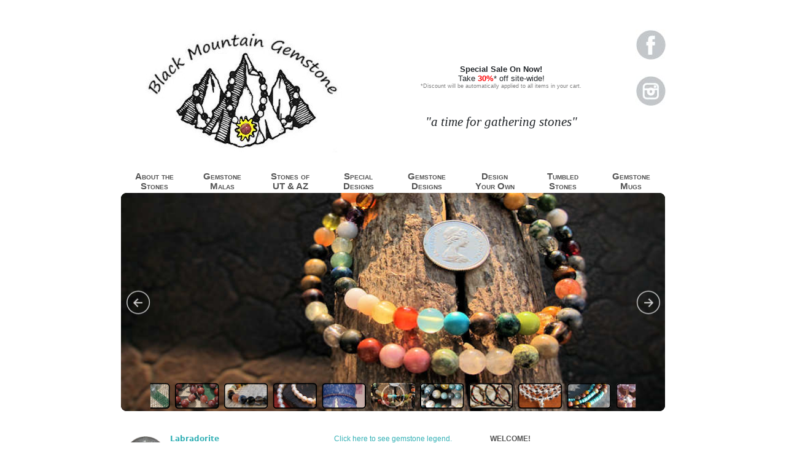

--- FILE ---
content_type: text/html; charset=UTF-8
request_url: https://blackmountainbead.com/
body_size: 8579
content:
﻿<!DOCTYPE html PUBLIC "-//W3C//DTD XHTML 1.0 Transitional//EN" "http://www.w3.org/TR/xhtml1/DTD/xhtml1-transitional.dtd">

<html>

<head>
<title>Black Mountain Gemstone Jewelry: Handcrafted Gemstone Jewelry</title>
<meta charset="utf-8">
<meta name="viewport" content="width=device-width, initial-scale=1.0">
<meta http-equiv="Content-Language" content="en-us"/>
<meta http-equiv="Content-Type" content="text/html; charset=utf-8">
<meta name="keywords" content="gemstone jewelry, holistic, semi-precious gemstones, handcrafted, healing, holistic gemstones, beads, gemstone necklace, agate, turquoise, amazonite, aventurine, lace, botswana, carnelian, chinese, citrine, crazy, jasper, dalmatian, fancy, fossil, fluorite, quartz, jade, labradorite, leopard, skin, obsidian, mahogony, malachite, moss, moon, onyx, picasso, picture, pietersite, pyrite, poppy, crystal, red, rhodonite, rhyolite, rose, silver,  leaf, smoky quartz, sodalite, tiger's eye, tiger iron, tree, unakite, yellow, zebra">
<meta name="description" content="Handcrafted gemstone jewelry including necklaces, bracelets, anklets, and earrings with the natural healing properites of the Earth.">
<link rel="shortcut icon" href="http://www.blackmountainbead.com/favicon-32x32.png">
<link rel="apple-touch-icon" sizes="180x180" href="/apple-touch-icon.png">
<link rel="icon" type="image/png" sizes="32x32" href="/favicon-32x32.png">
<link rel="icon" type="image/png" sizes="16x16" href="/favicon-16x16.png">
<link rel="manifest" href="/site.webmanifest">
<link rel="stylesheet" type="text/css" href="/css/styles.css">
<link rel="stylesheet" type="text/css" href="/css/featherlight.css">
<link rel="stylesheet" href="css/bootstrap.min.css">
<script language="javascript" type="text/javascript" src="/js/common.js"></script>
<script type="text/javascript" src="js/jquery-3.7.0.min.js"></script>
<script type="text/javascript" src="js/jssor.slider.mini.js"></script>
<script src="js/bootstrap.min.js"></script>
<script>
jQuery(document).ready(function ($) {
  var _SlideshowTransitions = [
    //Fade in Corners
    { $Duration: 1000, x: 0.3, y: 0.3, $Cols: 2, $Rows: 2, $During: { $Left: [0.3, 0.7], $Top: [0.3, 0.7] }, $ChessMode: { $Column: 3, $Row: 12 }, $Easing: { $Left: $JssorEasing$.$EaseInCubic, $Top: $JssorEasing$.$EaseInCubic, $Opacity: $JssorEasing$.$EaseLinear }, $Opacity: 2, $Outside: true }
  ];

  var options = {
    $AutoPlay: true,                       //[Optional] Whether to auto play, to enable slideshow, this option must be set to true, default value is false
    $AutoPlayInterval: 3000,               //[Optional] Interval (in milliseconds) to go for next slide since the previous stopped if the slider is auto playing, default value is 3000
    $PauseOnHover: 1,                      //[Optional] Whether to pause when mouse over if a slider is auto playing, 0 no pause, 1 pause for desktop, 2 pause for touch device, 3 pause for desktop and touch device, 4 freeze for desktop, 8 freeze for touch device, 12 freeze for desktop and touch device, default value is 1
    $DragOrientation: 3,                   //[Optional] Orientation to drag slide, 0 no drag, 1 horizental, 2 vertical, 3 either, default value is 1 (Note that the $DragOrientation should be the same as $PlayOrientation when $DisplayPieces is greater than 1, or parking position is not 0)
    $ArrowKeyNavigation: true,   			     //[Optional] Allows keyboard (arrow key) navigation or not, default value is false
    $SlideDuration: 1000,                  //Specifies default duration (swipe) for slide in milliseconds
    $SlideshowOptions: {                   //[Optional] Options to specify and enable slideshow or not
      $Class: $JssorSlideshowRunner$,      //[Required] Class to create instance of slideshow
      $Transitions: _SlideshowTransitions, //[Required] An array of slideshow transitions to play slideshow
      $TransitionsOrder: 1,                //[Optional] The way to choose transition to play slide, 1 Sequence, 0 Random
      $ShowLink: true                      //[Optional] Whether to bring slide link on top of the slider when slideshow is running, default value is false
    },

    $ArrowNavigatorOptions: {              //[Optional] Options to specify and enable arrow navigator or not
      $Class: $JssorArrowNavigator$,       //[Requried] Class to create arrow navigator instance
      $ChanceToShow: 2                     //[Required] 0 Never, 1 Mouse Over, 2 Always
    },

    $ThumbnailNavigatorOptions: {          //[Optional] Options to specify and enable thumbnail navigator or not
      $Class: $JssorThumbnailNavigator$,   //[Required] Class to create thumbnail navigator instance
      $ChanceToShow: 2,                    //[Required] 0 Never, 1 Mouse Over, 2 Always
      $ActionMode: 1,                      //[Optional] 0 None, 1 act by click, 2 act by mouse hover, 3 both, default value is 1
      $SpacingX: 8,                        //[Optional] Horizontal space between each thumbnail in pixels, default value is 0
      $DisplayPieces: 10,                  //[Optional] Number of pieces to display, default value is 1
      $ParkingPosition: 360                //[Optional] The offset position to park thumbnail
    }
  };

  var jssor_slider1 = new $JssorSlider$("slider1_container", options);
  //responsive code begin
  //you can remove responsive code if you don't want the slider scales while window resizes
  function ScaleSlider() {
    var parentWidth = jssor_slider1.$Elmt.parentNode.clientWidth;
    if (parentWidth)
      jssor_slider1.$ScaleWidth(Math.max(Math.min(parentWidth, 888), 300));
    else
      window.setTimeout(ScaleSlider, 30);
  }
  ScaleSlider();
  $(window).bind("load", ScaleSlider);
  $(window).bind("resize", ScaleSlider);
  $(window).bind("orientationchange", ScaleSlider);
  //responsive code end
});
</script>
<!-- MODAL JS -->
</head>

<body style="padding:0; margin:0">
<!-- MODAL HTML -->
<div id="wrapper" style="position:relative; width:888px; margin:0px auto; border-left:1px solid white; border-right:1px solid white">

<div id="content" style="position:relative; top:0px; left:0px">

<div id="header" class="header" style="position:relative">
	﻿<table style="width:888px; padding:0px; margin:0px; border-collapse:collapse" border="0" cellpadding="0" cellspacing="0">
<tr>
	<td style="width:400px">
		<div style="width:400px; height:200px; float:left" id="headerlogo" class="headerlogo">
			<a href="http://www.blackmountainbead.com"><img src="images/logo400x200.jpg" height="200" width="400" alt="Black Mountain Gemstone Jewelry" border="0" /></a>
		</div>
  </td>
	<td style="width:100%">
    <div id="header" class="header" style="height:21px; width:100%; text-align:right"><iframe src="http://www.facebook.com/plugins/like.php?href=https%3A%2F%2Fwww.facebook.com%2FBlackMountainGemstone&amp;width&amp;layout=button_count&amp;action=like&amp;show_faces=false&amp;share=true&amp;height=21&amp;appId=249865135051986" scrolling="no" frameborder="0" style="border:none; overflow:hidden; height:21px; width:100%" allowTransparency="true"></iframe></div>
 		<div style="width:100%; height:79px; text-align:center; vertical-align:middle"><br/><br/><span style="font-size:10pt"><strong>Special Sale On Now!</strong><br/>Take <span style="font-weight:bold; color:red">30%</span>* off site-wide!</span><br/><span style="color:gray; font-size:7pt">*Discount will be automatically applied to all items in your cart.</span></span></div>
  	<div style="width:100%; height:100px; display:flex; justify-content:center; align-items:center; float:left; font-style:italic; font-family:cursive; font-size:16pt; text-align:center; vertical-align:middle">"a time for gathering stones"</div>
  </td>
	<td style="width:50px; height:200px; text-align:center; vertical-align:top">
		<div style="float:left; width:50px; display:table-cell; justify-content:center; align-items:center; text-align:center; vertical-align:middle; margin-bottom:25px"><a href="http://www.facebook.com/BlackMountainGemstone/" target="_blank" style="vertical-align:middle"><img src="images/social_facebook.jpg" height="50" width="50" border="0" alt="Follow us on Facebook"></a></div>
		<div style="float:left; width:50px; display:table-cell; justify-content:center; align-items:center; text-align:center; vertical-align:middle"><a href="http://www.instagram.com/BlackMountainGemstone/" target="_blank" style="vertical-align:middle"><img src="images/social_instagram.jpg" height="50" width="50" border="0" alt="Follow us on Instagram"></a></div>
	</td>
</tr>
</table>
</div>

<div id="topbanner" class="topbanner" style="margin-top:-8px">
  ﻿<script language="javascript" type="text/javascript">
function openSub(tbl,lnk) {
  document.getElementById(tbl).style.visibility = "visible";
  document.getElementById(tbl).style.zIndex = 1000;
}

function closeSub(tbl,lnk) {
  document.getElementById(tbl).style.visibility = "hidden";
  document.getElementById(tbl).style.zIndex = 1000;
}
</script>

<table border="0" cellspacing="0" width="100%" cellpadding="0">
<tr class="topmenu">
  <td width="100%">
  <table border="0" cellpadding="0" cellspacing="0" width="100%" style="height:50px">
  <tr><!--- constrained by 888px page container --->
    <td width="111" class="menu"><a href="/thestones.php" accesskey="a">About the<br/>Stones</a></td>
    <td width="111" class="menu" id="gemstoneMalasLink" onmouseover="openSub('gemstoneMalasTable','gemstoneMalasLink')" onmouseout="closeSub('gemstoneMalasTable','gemstoneMalasLink')"><a href="/malas.php" accesskey="a">Gemstone<br/>Malas</a></td>
    <td width="111" class="menu" id="stonesOfUtAzLink" onmouseover="openSub('stonesOfUtAzTable','stonesOfUtAzLink')" onmouseout="closeSub('stonesOfUtAzTable','stonesOfUtAzLink')"><a href="/stonesofutaz.php" accesskey="u">Stones of<br/>UT &amp; AZ</a></td>
    <td width="111" class="menu" id="specialDesignsLink" onmouseover="openSub('specialDesignsTable','specialDesignsLink')" onmouseout="closeSub('specialDesignsTable','specialDesignsLink')"><a href="/specialdesigns.php" accesskey="s">Special<br/>Designs</a></td>
    <td width="111" class="menu" id="gemstoneDesignsLink" onmouseover="openSub('gemstoneDesignsTable','gemstoneDesignsLink')" onmouseout="closeSub('gemstoneDesignsTable','gemstoneDesignsLink')"><a href="/gemstonedesigns.php">Gemstone<br/>Designs</a></td>
    <td width="111" class="menu" id="designCenterLink" onmouseover="openSub('designCenterTable','designCenterLink')" onmouseout="closeSub('designCenterTable','designCenterLink')"><a href="/mydesigns.php" accesskey="d">Design<br/>Your Own</a></td>
    <td width="111" class="menu"><a href="/tumbledstones.php" accesskey="t">Tumbled<br/>Stones</a></td>
    <td width="111" class="menu"><a href="/gemstonemugs.php" accesskey="m">Gemstone<br/>Mugs</a></td>
  </tr>
  </table>
  </td>
</tr>
</table>

<div id="gemstoneMalasTable" style="visibility:hidden; overflow:hidden; position:absolute; top:284px; left:44px; width:242px; border-top:0px; border-right:1px solid #c0c0c0; border-left:1px solid #c0c0c0; border-bottom:1px solid #c0c0c0; border-radius:9px; border-top-right-radius:0px; border-top-left-radius:0px; opacity:0.95; filter:alpha(opacity=95); -moz-opacity:0.95" onmouseover="openSub('gemstoneMalasTable','gemstoneMalasLink')" onmouseout="closeSub('gemstoneMalasTable','gemstoneMalasLink')">
<table width="100%" cellpadding="0" cellspacing="0" border="0" style="border:0px; padding:0px; background-color:##ffffff">
<tr><td class="menu" style="height:6px; text-align:center; vertical-align:middle"><a style="opacity:1; filter:alpha(opacity=100); -moz-opacity:1"></a></td></tr>
<tr><td class="menu" style="height:25px; text-align:center; vertical-align:middle"><a href="malanecklace.php" style="opacity:1; filter:alpha(opacity=100); -moz-opacity:1">108-Stone Necklace Mala</a></td></tr>
<tr><td class="menu" style="height:25px; text-align:center; vertical-align:middle"><a href="malabracelet.php" style="opacity:1; filter:alpha(opacity=100); -moz-opacity:1">27-Stone Bracelet Mala</a></td></tr>
<tr><td class="menu" style="height:25px; text-align:center; vertical-align:middle"><a href="malawrap.php" style="opacity:1; filter:alpha(opacity=100); -moz-opacity:1">108-Stone Mala Wrap</a></td></tr>
</table>
</div>

<div id="stonesOfUtAzTable" style="visibility:hidden; overflow:hidden; position:absolute; top:284px; left:155px; width:242px; border-top:0px; border-right:1px solid #c0c0c0; border-left:1px solid #c0c0c0; border-bottom:1px solid #c0c0c0; border-radius:9px; border-top-right-radius:0px; border-top-left-radius:0px; opacity:0.95; filter:alpha(opacity=95); -moz-opacity:0.95" onmouseover="openSub('stonesOfUtAzTable','stonesOfUtAzLink')" onmouseout="closeSub('stonesOfUtAzTable','stonesOfUtAzLink')">
<table width="100%" cellpadding="0" cellspacing="0" border="0" style="border:0px; padding:0px; background-color:##ffffff">
<tr><td class="menu" style="height:6px; text-align:center; vertical-align:middle"><a style="opacity:1; filter:alpha(opacity=100); -moz-opacity:1"></a></td></tr>
<tr><td class="menu" style="height:25px; text-align:center; vertical-align:middle"><a href="stonesofutdinosaurbone.php" style="opacity:1; filter:alpha(opacity=100); -moz-opacity:1">Dinosaur Bone</a></td></tr>
<tr><td class="menu" style="height:25px; text-align:center; vertical-align:middle"><a href="stonesofutmahoganyobsidian.php" style="opacity:1; filter:alpha(opacity=100); -moz-opacity:1">Mahogany Obsidian</a></td></tr>
<tr><td class="menu" style="height:25px; text-align:center; vertical-align:middle"><a href="stonesofutpetrifiedwood.php" style="opacity:1; filter:alpha(opacity=100); -moz-opacity:1">Petrified Wood</a></td></tr>
<tr><td class="menu" style="height:25px; text-align:center; vertical-align:middle"><a href="stonesofutpicassojasper.php" style="opacity:1; filter:alpha(opacity=100); -moz-opacity:1">Picasso Jasper</a></td></tr>
<tr><td class="menu" style="height:25px; text-align:center; vertical-align:middle"><a href="stonesofutsnowflakeobsidian.php" style="opacity:1; filter:alpha(opacity=100); -moz-opacity:1">Snowflake Obsidian</a></td></tr>
<tr><td class="menu" style="height:25px; text-align:center; vertical-align:middle"><a href="stonesofuttiffany.php" style="opacity:1; filter:alpha(opacity=100); -moz-opacity:1">Tiffany Stone</a></td></tr>
<tr><td class="menu" style="height:25px; text-align:center; vertical-align:middle"><a href="stonesofutvariscite.php" style="opacity:1; filter:alpha(opacity=100); -moz-opacity:1">Variscite</a></td></tr>
</table>
</div>

<div id="specialDesignsTable" style="visibility:hidden; overflow:hidden; position:absolute; top:284px; left:267px; width:242px; border-top:0px; border-right:1px solid #c0c0c0; border-left:1px solid #c0c0c0; border-bottom:1px solid #c0c0c0; border-radius:9px; border-top-right-radius:0px; border-top-left-radius:0px; opacity:0.95; filter:alpha(opacity=95); -moz-opacity:0.95" onmouseover="openSub('specialDesignsTable','specialDesignsLink')" onmouseout="closeSub('specialDesignsTable','specialDesignsLink')">
<table width="100%" cellpadding="0" cellspacing="0" border="0" style="border:0px; padding:0px; background-color:##ffffff">
<tr><td class="menu" style="height:6px; text-align:center; vertical-align:middle"><a style="opacity:1; filter:alpha(opacity=100); -moz-opacity:1"></a></td></tr>
<tr><td class="menu" style="height:25px; text-align:center; vertical-align:middle"><a href="gemworld.php" style="opacity:1; filter:alpha(opacity=100); -moz-opacity:1">Gemstones of the World</a></td></tr>
<tr><td class="menu" style="height:25px; text-align:center; vertical-align:middle"><a href="earthmoonsun.php" style="opacity:1; filter:alpha(opacity=100); -moz-opacity:1">Earth/Moon/Sun Precious Metals</a></td></tr>
<tr><td class="menu" style="height:25px; text-align:center; vertical-align:middle"><a href="krishna.php" style="opacity:1; filter:alpha(opacity=100); -moz-opacity:1">Krishna: The Eighth Incarnation</a></td></tr>
<tr><td class="menu" style="height:25px; text-align:center; vertical-align:middle"><a href="fivesuns.php" style="opacity:1; filter:alpha(opacity=100); -moz-opacity:1">Five Suns of the Aztec</a></td></tr>
<tr><td class="menu" style="height:25px; text-align:center; vertical-align:middle"><a href="serengeti.php" style="opacity:1; filter:alpha(opacity=100); -moz-opacity:1">Spirit of the Serengeti</a></td></tr>
<tr><td class="menu" style="height:25px; text-align:center; vertical-align:middle"><a href="amazon.php" style="opacity:1; filter:alpha(opacity=100); -moz-opacity:1">Crystals of the Amazon</a></td></tr>
<tr><td class="menu" style="height:25px; text-align:center; vertical-align:middle"><a href="sevenchakras.php" style="opacity:1; filter:alpha(opacity=100); -moz-opacity:1">Gemstones of the Seven Chakras</a></td></tr>
<tr><td class="menu" style="height:25px; text-align:center; vertical-align:middle"><a href="twelvetribes.php" style="opacity:1; filter:alpha(opacity=100); -moz-opacity:1">Gemstones of the Twelve Tribes</a></td></tr>
<tr><td class="menu" style="height:25px; text-align:center; vertical-align:middle"><a href="freshwaterpearls.php" style="opacity:1; filter:alpha(opacity=100); -moz-opacity:1">Freshwater Pearls</a></td></tr>
<tr><td class="menu" style="height:25px; text-align:center; vertical-align:middle"><a href="cubiczirconiabalance.php" style="opacity:1; filter:alpha(opacity=100); -moz-opacity:1">Cubic Zirconia</a></td></tr>
</table>
</div>

<div id="gemstoneDesignsTable" style="visibility:hidden; overflow:hidden; position:absolute; top:284px; left:380px; width:242px; border-top:0px; border-right:1px solid #c0c0c0; border-left:1px solid #c0c0c0; border-bottom:1px solid #c0c0c0; border-radius:9px; border-top-right-radius:0px; border-top-left-radius:0px; opacity:0.95; filter:alpha(opacity=95); -moz-opacity:0.95" onmouseover="openSub('gemstoneDesignsTable','gemstoneDesignsLink')" onmouseout="closeSub('gemstoneDesignsTable','gemstoneDesignsLink')">
<table width="100%" cellpadding="0" cellspacing="0" border="0" style="border:0px; padding:0px; background-color:##ffffff">
<tr><td class="menu" style="height:6px; text-align:center; vertical-align:middle"><a style="opacity:1; filter:alpha(opacity=100); -moz-opacity:1"></a></td></tr>
<tr><td class="menu" style="height:25px; text-align:center; vertical-align:middle"><a href="waterdropearrings.php" style="opacity:1; filter:alpha(opacity=100); -moz-opacity:1">Waterdrop Earrings</a></td></tr>
<tr><td class="menu" style="height:25px; text-align:center; vertical-align:middle"><a href="1stonecylinder.php" style="opacity:1; filter:alpha(opacity=100); -moz-opacity:1">Cylinder Bracelets & Necklaces</a></td></tr>
<tr><td class="menu" style="height:25px; text-align:center; vertical-align:middle"><a href="1stonefaceted.php" style="opacity:1; filter:alpha(opacity=100); -moz-opacity:1">Faceted Bracelets</a></td></tr>
<tr><td class="menu" style="height:25px; text-align:center; vertical-align:middle"><a href="stonesoftibet.php" style="opacity:1; filter:alpha(opacity=100); -moz-opacity:1">Stones of Tibet</a></td></tr>
<tr><td class="menu" style="height:25px; text-align:center; vertical-align:middle"><a href="stonesoftheocean.php" style="opacity:1; filter:alpha(opacity=100); -moz-opacity:1">Stones of The Ocean</a></td></tr>
<tr><td class="menu" style="height:25px; text-align:center; vertical-align:middle"><a href="colorray.php" style="opacity:1; filter:alpha(opacity=100); -moz-opacity:1">Color Ray</a></td></tr>
<tr><td class="menu" style="height:25px; text-align:center; vertical-align:middle"><a href="stoneofthesky.php" style="opacity:1; filter:alpha(opacity=100); -moz-opacity:1">Stone of the Sky</a></td></tr>
<tr><td class="menu" style="height:25px; text-align:center; vertical-align:middle"><a href="shadesofautumn.php" style="opacity:1; filter:alpha(opacity=100); -moz-opacity:1">Shades of Autumn</a></td></tr>
<tr><td class="menu" style="height:25px; text-align:center; vertical-align:middle"><a href="rutilatedquartz.php" style="opacity:1; filter:alpha(opacity=100); -moz-opacity:1">Rutilated Quartz</a></td></tr>
<tr><td class="menu" style="height:25px; text-align:center; vertical-align:middle"><a href="tourmaline.php" style="opacity:1; filter:alpha(opacity=100); -moz-opacity:1">Tourmaline</a></td></tr>
</table>
</div>

<div id="designCenterTable" style="visibility:hidden; overflow:hidden; position:absolute; top:284px; left:493px; width:242px; border-top:0px; border-right:1px solid #c0c0c0; border-left:1px solid #c0c0c0; border-bottom:1px solid #c0c0c0; border-radius:9px; border-top-right-radius:0px; border-top-left-radius:0px; opacity:0.95; filter:alpha(opacity=95); -moz-opacity:0.95" onmouseover="openSub('designCenterTable','designCenterLink')" onmouseout="closeSub('designCenterTable','designCenterLink')">
<table width="100%" cellpadding="0" cellspacing="0" border="0" style="border:0px; padding:0px; background-color:##ffffff">
<tr><td class="menu" style="height:6px; text-align:center; vertical-align:middle"><a style="opacity:1; filter:alpha(opacity=100); -moz-opacity:1"></a></td></tr>
<tr><td class="menu" style="height:25px; text-align:center; vertical-align:middle"><a href="malawrap.php" style="opacity:1; filter:alpha(opacity=100); -moz-opacity:1">Mala Wrap Design Center</a></td></tr>
<tr><td class="menu" style="height:25px; text-align:center; vertical-align:middle"><a href="malabracelet.php" style="opacity:1; filter:alpha(opacity=100); -moz-opacity:1">Mala Bracelet Design Center</a></td></tr>
<tr><td class="menu" style="height:25px; text-align:center; vertical-align:middle"><a href="3stonebalance.php" style="opacity:1; filter:alpha(opacity=100); -moz-opacity:1">3-Stone Balance Design Center</a></td></tr>
<tr><td class="menu" style="height:25px; text-align:center; vertical-align:middle"><a href="1stonedesign.php" style="opacity:1; filter:alpha(opacity=100); -moz-opacity:1">Single Stone Design Center</a></td></tr>
<tr><td class="menu" style="height:25px; text-align:center; vertical-align:middle"><a href="2stonedesign.php" style="opacity:1; filter:alpha(opacity=100); -moz-opacity:1">Two-Stone Design Center</a></td></tr>
<tr><td class="menu" style="height:25px; text-align:center; vertical-align:middle"><a href="3stonedesign.php" style="opacity:1; filter:alpha(opacity=100); -moz-opacity:1">Three-Stone Design Center</a></td></tr>
<tr><td class="menu" style="height:25px; text-align:center; vertical-align:middle"><a href="turkishdesign.php" style="opacity:1; filter:alpha(opacity=100); -moz-opacity:1">Turkish Silver Design Center</a></td></tr>
<tr><td class="menu" style="height:25px; text-align:center; vertical-align:middle"><a href="3stonechakrabalance.php" style="opacity:1; filter:alpha(opacity=100); -moz-opacity:1">Chakra Balance Design Center</a></td></tr>
<tr><td class="menu" style="height:25px; text-align:center; vertical-align:middle"><a href="shelldesign.php" style="opacity:1; filter:alpha(opacity=100); -moz-opacity:1">Shell &amp; Stone Design Center</a></td></tr>
<tr><td class="menu" style="height:25px; text-align:center; vertical-align:middle"><a href="threebythree.php" style="opacity:1; filter:alpha(opacity=100); -moz-opacity:1">Three by Three Design Center</a></td></tr>
</table>
</div>
</div>

<div class="pagecontent" style="border-top:0px solid #c0c0c0; padding-top:0px">
<!-- ########################################################################################################################## -->

<!-- Jssor Slider Begin -->
<!-- To move inline styles to css file/block, please specify a class name for each element. --> 
<div id="slider1_container" style="position:relative; top:0px; left:0px; margin:0px; padding:0px; width:888px; height:356px; background:#191919; overflow:hidden; border-radius:9px">

<!-- Loading Screen -->
<div u="loading" style="position:absolute; top:0px; left:0px;">
  <div style="filter:alpha(opacity=70); opacity:0.7; position:absolute; display:block; background-color:#000000; top:0px; left:0px; width:100%; height:100%;"> </div>
  <div style="position:absolute; display:block; background:url(images/loading.gif) no-repeat center center; top:0px; left:0px; width:100%; height:100%;"> </div>
</div>

<!-- Slides Container -->
<div u="slides" style="cursor:move; position:absolute; left:0px; top:0px; width:888px; height:356px; overflow:hidden">
  <div>
    <img u="image" src="images/slider01.jpg" />
    <img u="thumb" src="images/sliderthumb01.jpg" />
  </div>
  <div>
    <img u="image" src="images/slider02.jpg" />
    <img u="thumb" src="images/sliderthumb02.jpg" />
  </div>
  <div>
    <img u="image" src="images/slider03.jpg" />
    <img u="thumb" src="images/sliderthumb03.jpg" />
  </div>
  <div>
    <img u="image" src="images/slider04.jpg" />
    <img u="thumb" src="images/sliderthumb04.jpg" />
  </div>
  <div>
    <img u="image" src="images/slider05.jpg" />
    <img u="thumb" src="images/sliderthumb05.jpg" />
  </div>
  <div>
    <img u="image" src="images/slider06.jpg" />
    <img u="thumb" src="images/sliderthumb06.jpg" />
  </div>
  <div>
    <img u="image" src="images/slider07.jpg" />
    <img u="thumb" src="images/sliderthumb07.jpg" />
  </div>
  <div>
    <img u="image" src="images/slider08.jpg" />
    <img u="thumb" src="images/sliderthumb08.jpg" />
  </div>
  <div>
    <img u="image" src="images/slider09.jpg" />
    <img u="thumb" src="images/sliderthumb09.jpg" />
  </div>
  <div>
    <img u="image" src="images/slider10.jpg" />
    <img u="thumb" src="images/sliderthumb10.jpg" />
  </div>
  <div>
    <img u="image" src="images/slider11.jpg" />
    <img u="thumb" src="images/sliderthumb11.jpg" />
  </div>
  <div>
    <img u="image" src="images/slider12.jpg" />
    <img u="thumb" src="images/sliderthumb12.jpg" />
  </div>
  <div>
    <img u="image" src="images/slider13.jpg" />
    <img u="thumb" src="images/sliderthumb13.jpg" />
  </div>
</div>
        
<!--#region Arrow Navigator Skin Begin -->
<style>
  .jssora05l, .jssora05r { display:block; position:absolute;
  	 /* size of arrow element */
     width: 40px; height: 40px; cursor: pointer; background: url(images/a17.png) no-repeat; overflow: hidden;
  }
  .jssora05l { background-position: -10px -40px; }
  .jssora05r { background-position: -70px -40px; }
  .jssora05l:hover { background-position: -130px -40px; }
  .jssora05r:hover { background-position: -190px -40px; }
  .jssora05l.jssora05ldn { background-position: -250px -40px; }
  .jssora05r.jssora05rdn { background-position: -310px -40px; }
</style>

<!-- Arrow Left -->
<span u="arrowleft" class="jssora05l" style="top:158px; left:8px;"> </span>
<!-- Arrow Right -->
<span u="arrowright" class="jssora05r" style="top:158px; right:8px"> </span>

<style>
  .jssort01 { position:absolute; width:888px; height:50px; }
  .jssort01 .p { position:absolute; top:0; left:0; width:72px; height:42px; border-radius:6px; }
  .jssort01 .t { position:absolute; top:0; left:0; width:100%; height:100%; border:none; border-radius:6px; }
  .jssort01 .w { position:absolute; top:0px; left:0px; width:100%; height:100%; border-radius:6px; }
  .jssort01 .c { position:absolute; top:0px; left:0px; width:68px; height:38px; border:#000 2px solid; box-sizing:content-box; 
  	background:url(images/t01.png) -880px -880px no-repeat; _background: none; border-radius:6px;
  }
  .jssort01 .pav .c { top:2px; _top:0px; left:2px; _left:0px; width:68px; height:38px; border:#000 0px solid; _border:#fff 2px solid; background-position:50% 50%; border-radius:6px; }
  .jssort01 .p:hover .c { top:0px; left:0px;width:70px; height:40px; border:#fff 1px solid; background-position:50% 50%; }
  .jssort01 .p.pdn .c { background-position:50% 50%; width:68px; height:38px; border:#000 2px solid; border-radius:6px; }
  * html .jssort01 .c, * html .jssort01 .pdn .c, * html .jssort01 .pav .c { /* ie quirks mode adjust */ width /**/:72px; height /**/:42px; }
</style>

<!-- thumbnail navigator container -->
<div u="thumbnavigator" class="jssort01" style="left:0px; bottom:0px;">
  <!-- Thumbnail Item Skin Begin -->
  <div u="slides" style="cursor: default;">
    <div u="prototype" class="p">
      <div class="w"><div u="thumbnailtemplate" class="t"></div></div>
      <div class="c"></div>
    </div>
  </div>
<!-- Thumbnail Item Skin End -->
</div>
<!--#endregion Thumbnail Navigator Skin End -->
</div>
<!-- Jssor Slider End -->
<br/><br/>
<!-- begin left column -->
<div class="leftcolumn">
<div style="height:200px">
<img src="/stones/Labradorite16R7.png" width="80" height="80" style="float:left; padding:5px" /><a href="thestones.php?stone=Labradorite" style="font-weight:bold">Labradorite</a><br/><span style="font-size:8pt">Origin: Madagascar</span><br/><br/><span style="font-size:9pt; letter-spacing:-1px">Drawing together the energies of the sun and moon, this stone's ability to balance emotions with intellect is superior. Reaffirms that all things happen according to what is destined for you. This reduces stress and fear providing peace and harmony.</span>* 
</div>

<div>
﻿
<!---
<p style="text-align:center"><strong>We have Dinosaur Bone!</strong></p>
<img src="products/bracelets/StonesOfUtahDinoBoneSpheresA.jpg" width="285" height="214" alt="Dinosaur Bone Spheres Bracelet" style="border-radius:9px; text-align:center"">
<p style="text-align:center">Dinosaur Bone Spheres Bracelet</p>
<p style="padding:5px; font-variant:small-caps; font-style:italic; text-align:center">"Use this fossilized stone to connect deeply with your history. It can inspire you to evolve and transcend. Has been used to stimulate healing of broken bones and paralysis. This stone calms your anxieties bringing forth balanced and focused energy."</p>
<p style="text-align:center"><a href="stonesofutdinosaurbone.php">Learn more</a></p>
--->

<p style="text-align:center"><strong>Brand New Cubic Zirconia Designs!</strong></p>
<img src="products/bracelets/CzAmberOliveYellowA.jpg" width="285" height="214" alt="Cubic Zirconia Graduated 3x3 Bracelet" style="border-radius:9px; text-align:center"">
<p style="text-align:center">Cubic Zirconia Graduated 3x3 Bracelet</p>
<p style="padding:5px; font-variant:small-caps; font-style:italic; text-align:center"></p>
<p style="text-align:center"><a href="cubiczirconiagrad.php">Design Your Own!</a></p>
</div>

</div>
<!-- end left column -->

<!-- begin right column -->
<div class="rightcolumn">
<p><strong>WELCOME!</strong><br>
Now in our <script language="javascript" type="text/javascript">printElapsedYear()</script>
season, our signature piece, the <a href="gemworld.php">72-stone</a> necklace, has 
been one of our most sought-after designs.  This strand includes 1 each of 72 
different stones in a single 18&quot; strand for only $124.95!
<div style="width:100%; font-weight:bold; text-align:right"><a href="#" onclick="window.open('https://www.paypal.com/cart/add=1&amp;business=blackmtn%40xmission.com&amp;item_name=Gemstones%20of%20the%20World%20Necklace%20(Gift%20Box,%20Cards)&amp;item_number=&amp;amount=124.95&amp;discount_rate=30&amp;discount_rate2=30&amp;return=http%3A//www.blackmountainbead.com/orderconfirmation.php&amp;cancel_return=http%3A//www.blackmountainbead.com','cartwin','width=800,height=600,resizable=yes');"><strong>Buy One Now!</strong></a></div>
</p>
<br/>
<p><strong>FREE SHIPPING!</strong><br>
We'll ship any order over $75 for free!
<div style="width:100%; font-weight:bold; text-align:right"><a href="shipping.php">Learn more</a></div>
</p>
<br/>
<p><strong>DESIGN YOUR OWN!</strong><br/>
We have 72 different 6mm and 4mm round genuine gemstones for you to mix and match. 
Create multi-stone necklaces, bracelets, anklets and earrings in our design centers.</p>

<ul><li style="list-style-type:none"><a href="1stonedesign.php">Single Stone Strand</a></li>
<li style="list-style-type:none"><a href="2stonedesign.php">Two Stone Strand</a></li>
<li style="list-style-type:none"><a href="3stonedesign.php">Three Stone Strand</a></li>
<li style="list-style-type:none"><a href="turkishdesign.php">Turkish Silver</a></li>
<li style="list-style-type:none"><a href="shelldesign.php">Shell & Stone Design</a></li>
<li style="list-style-type:none"><a href="3stonechakrabalance.php">Chakra Balance</a></li>
<li style="list-style-type:none"><a href="malabracelet.php">Mala Bracelet</a></li>
<li style="list-style-type:none"><a href="3stonebalance.php">Three Stone Balance</a></li>
<li style="list-style-type:none"><a href="threebythree.php">Three by Three</a></li>
<li style="list-style-type:none"><a href="cubiczirconiathree.php">Cubic Zirconia Three by Three</a></li>
<li style="list-style-type:none"><a href="cubiczirconiagrad.php">Cubic Zirconia Graduated</a></li>
<li style="list-style-type:none"><a href="cubiczirconiabalance.php">Cubic Zirconia Balance</a></li>
</ul>
<p style="text-align:center">
<br /><br />
<a href="https://www.facebook.com/BlackMountainGemstone" target="_blank"><img src="images/facebook.gif" width="144" height="44" border="0" alt="Find us on Facebook!"></a>
</p>

<br />

</div>
<!-- end right column -->

<!-- begin center column -->
<div class="centercolumn">
<p><a href="gemworld.php">Click here to see gemstone legend.</a></p>
<p><a href="gemworld.php"><img src="images/72stones_sm.png" width="250" height="420" alt="72-stone strand"></a></p>
</div>
<!-- end center column -->

<br clear="all"/>

<div style="width:888px; text-align:center; margin-top:40px">
<h2>Visit Our Gemstone Gallery</h2>
<table cellpadding="0" cellspacing="2" border="0" width="100%">
<tr>
  <td style="width:20%; text-align:center"><a href="images/quad1large.jpg" data-featherlight="image" title="Visit us at Artspace City Center"><img src="images/quad1.jpg" width="137" height="80" border="0" alt="" style="border-radius:6px"></a></td>
  <td style="width:20%; text-align:center"><a href="images/quad2large.jpg" data-featherlight="image" title="Visit us at Artspace City Center"><img src="images/quad2.jpg" width="137" height="80" border="0" alt="" style="border-radius:6px"></a></td>
  <td style="width:20%; text-align:center"><strong>Artspace City Center</strong><br/>230 S 500 W<br/>Salt Lake City, UT 84101<br/>801.359.6262</td>
  <td style="width:20%; text-align:center"><a href="images/quad3large.jpg" data-featherlight="image" title="Visit us at Artspace City Center"><img src="images/quad3.jpg" width="137" height="80" border="0" alt="" style="border-radius:6px"></a></td>
  <td style="width:20%; text-align:center"><a href="images/quad4large.jpg" data-featherlight="image" title="Visit us at Artspace City Center"><img src="images/quad4.jpg" width="137" height="80" border="0" alt="" style="border-radius:6px"></a></td>
</tr>
<tr>
	<td colspan="5" style="font-size:8pt; text-align:center">Click for larger photos of our Artspace gallery. <a href="contact.php">Click here</a> for gallery hours.</td>
</tr>
</table>
</div>

<!-- ########################################################################################################################## -->
<div class="lastmod">
<!-- display the last date modified area -->
13 March 2024</div>

</div><!-- END id=pagecontent -->

<!-- begin footer -->
<div class="footer">
﻿<br clear="all" /><br />

<div style="padding:33px 50px 36px 50px; margin-bottom:10px; border-top:1px solid #5bc5ce; border-bottom:1px solid #5bc5ce; text-align:center">
<span style="font-size:16pt; font-variant:small-caps; color:gray; font-weight:bold">To bring you timeless, unique jewelry with the spirit, positive energies, and natural healing qualities of the earth.</span>
</div>

<table style="width:888px" cellpadding="0" cellspacing="0" border="0" class="noprint">
<tr>
	<td style="font-size:11pt; font-weight:normal; width:300px; vertical-align:top; text-align:left; padding:20px 30px 20px 0px">Customer Care</td>
  <td rowspan="2" style="width:288px; vertical-align:center; line-height:22px; font-size:11pt; font-weight:bold; color:#34b1b6; text-align:center; letter-spacing:2px">Crafting fine gemstone jewelry in Salt Lake City, Utah since 1993 from the best stuff in the Earth</td>
	<td style="font-size:11pt; font-weight:normal; width:300px; vertical-align:top; text-align:right; padding:20px 0px 20px 30px">Connect</td>
</tr>
<tr>
	<td style="vertical-align:top; padding:0px 30px 30px 0px" rowspan="2">
		<a href="/shipping.php" accesskey="h">Shipping &amp; Handling</a><br/><br/>
    <a href="/ordering.php" accesskey="o">How to Order</a><br/><br/>
    <a href="/thestones.php" accesskey="l">About the Stones</a><br/><br/>
    <a href="/sizing.php" accesskey="s">Sizing Guide</a>
  </td>
  <td style="vertical-align:top; padding:0px 0px 30px 30px; text-align:right">
    <a href="/contact.php" accesskey="c">Contact Me</a><br/><br/>
    <a href="mailto:blackmtn@xmission.com">blackmtn@xmission.com</a><br/><br/>
    Phone: 801.359.6262<br/><br>
    Cell: 801.598.6556
  </td>
</tr>
</table>

<table style="width:888px; border-top:1px solid #5bc5ce" cellpadding="0" cellspacing="0" border="0" class="noprint">
<tr>
  <td style="color:#gray; font-weight:normal; vertical-align:top; padding:10px 0px 30px 0px; width:500px; font-size:7pt">
  	Copyright &copy; Black Mountain Gemstone Co. All rights reserved.
    <br/>All prices in USD &middot; <a href="/privacy.php" accesskey="p">Privacy Policy</a>&nbsp;&middot;&nbsp;<a href="aboutus.php">About Us</a>&nbsp;&middot;&nbsp;<a href="terms.php">Terms of Service</a>*
    <p class="webdesign">web design :: <a href="http://www.courtright.info" target="_blank" style="color:#aaaaaa">mitch courtright</a></p>
  </td>
	<td colspan="2" align="right" style="padding:10px 0px 0px 0px; text-align:right; vertical-align:top; padding-bottom:10px; width:388px">
		<img src="https://www.paypalobjects.com/webstatic/en_US/i/buttons/cc-badges-ppppcmcvdam.png" alt="Pay with PayPal, PayPal Credit or any major credit card" width="316" height="32" />
	</td>
</tr>
</table>
</div>
<!-- end footer -->

<!-- begin footer -->
<div class="subfooter">
</div>
<!-- end footer -->

<script type="text/javascript">
var gaJsHost = (("https:" == document.location.protocol) ? "https://ssl." : "http://www.");
document.write(unescape("%3Cscript src='" + gaJsHost + "google-analytics.com/ga.js' type='text/javascript'%3E%3C/script%3E"));
</script>
<script type="text/javascript">
try {
var pageTracker = _gat._getTracker("UA-6370716-1");
pageTracker._trackPageview();
} catch(err) {}</script>

</div><!-- END content -->
</div><!-- END wrapper -->

<script language="javascript" type="text/javascript" src="/js/featherlight.js"></script>

</body>
</html>

--- FILE ---
content_type: text/css
request_url: https://blackmountainbead.com/css/styles.css
body_size: 1096
content:
/* Print Styles               ########################################################################################*/
@media print {
	.thestones { page-break-inside:avoid; }
	.header { display:none; !important }
	.topmenu { display:none; !important }
	.noprint { display:none; !important }
}

/* ###################################################################################################################*/
/* Screen Styles */
#wrapper {
  position:relative;
	width:888px;
	margin:0px auto;
}

#content {
  position:relative;
	top:0px;
	left:0px;
	width:100%;
}

body,p,li,td,dt,dd,th,textarea,pre,input,option,select {
  font-family:verdana,sans-serif;
	font-weight:normal;
}

/* ###################################################################################################################*/
/* Body Box */
html, body {
  height:100%;
	margin-top:0px;
	margin-bottom:0px;
	background-color:#ffffff;
}

div.userbar {
  width:100%;
	font-size:9pt;
	text-align:right;
}
div.userbar a {
  text-decoration:none;
	color:blue;
}

div.socialbar {
  width:100%;
	font-size:9pt;
	text-align:right;
}
div.socialbar a {
  text-decoration:none;
	color:blue;
	outline:none;
}

/* ###################################################################################################################*/
/* social website buttons */
.socialshare {
  position:relative;
	left:-60px;
	border:0px;
	border-right:0px;
	width:70px;
	padding:7px;
	background-color:#ffffff;
	padding-right:2px;
	height:100px;
}

/* ###################################################################################################################*/
/* top banner */
.topbanner {
  background-color:#ffffff;
}
.topbanner .menu {
  font-family:sans-serif;
	font-size:11pt;
	background-color:#ffffff;
	font-weight:bold;
	text-align:center;
	height:40px;
	font-variant:small-caps;
	vertical-align:bottom;
	padding-bottom:3px;
}
.topbanner .menu a, menu a:hover, .menu a:visited {
  text-decoration:none;
	color:#555555;
	outline:none;
}
.topbanner .menu a:hover {
  color:#5bc5ce;
}

/* ###################################################################################################################*/
/* main content */
.pagecontent {
  position:relative;
	margin-top:0px;
	background-color:#ffffff;
	text-align:left;
	font-size:9pt;
	padding-left:0px;
	padding-right:0px;
	color:#555555;
}
.pagecontent h1 {
  font-size:14pt;
	font-weight:bold;
	text-decoration:underline;
}
.pagecontent h2 {
  font-size:12pt;
	font-weight:bold;
	text-decoration:none;
}
.pagecontent h3 {
  font-size:10pt;
	font-weight:bold;
	text-decoration:none;
}
.pagecontent td, .pagecontent th, .pagecontent div, .pagecontent option, .pagecontent select {
  font-size:9pt;
	color:#555555
}
.pagecontent th {
  font-weight:bold;
}
.pagecontent a {
  color:#34b1b6;
	text-decoration:none;
	outline:none;
}
.pagecontent p {
  color:#555555;
	font-size:9pt
}
.pagecontent a:hover {
  text-decoration:underline;
}
.pagecontent input, .pagecontent option, .pagecontent select {
  font-size:9pt
}
div.lastmod {
  text-align:right;
	color:#bbbbbb;
	font-size:7pt;
	padding-top:20px;
	clear:both;
	padding-right:1px;
	position:relative;
	top:33px;
	letter-spacing:-1px;
}
 
/* ###################################################################################################################*/
/* left column */
.leftcolumn {
  float:left;
	width:285px;
	margin:0px;
	font-size:9pt;
	background-color:#ffffff;
	text-align:left;
}
.leftcolumn p {
  margin: 0px 0px 1px 0px;
}

/* ###################################################################################################################*/
/* right column */
.rightcolumn {
  float:right;
	width:285px;
	margin:0px;
	text-align:left;
	background-color:#ffffff;
	font-size:9pt;
}
.rightcolumn p {
  margin: 0px 0px 1px 0px;
}
.rightcolumn a {
  text-decoration:none;
	color:#34b1b6;
}

/* ###################################################################################################################*/
/* center column */
.centercolumn {
  margin-left:285px;
	margin-right:245px;
	text-align:center;
	background-color:#ffffff;
	font-size:9pt;
}
.centercolumn p {
  margin: 0px 0px 1px 0px;
}
.centercolumn img {
  border:none;
}
.centercolumn a {
  text-decoration:none;
	color:#34b1b6;
	outline:none;
}

/* ###################################################################################################################*/
/* footer */
.footer, .push {
  height:100px;
}
.footer {
  clear:both;
	background-color:#ffffff;
}
.footer td {
  font-size:8pt;
	color:gray;
	font-weight:bold;
	background-color:#ffffff;
}
.footer td a, .footer td a:active, .footer td a:visited {
  color:gray;
	text-decoration:none;
	outline:none
}
.footer td a:hover {
  text-decoration:underline;
}

/* ###################################################################################################################*/
/* subfooter */
.subfooter {
  position:relative;
	clear:both;
	background-color:#ffffff;
	text-align:right;
	font-weight:bold;
	font-size:8pt;
}
.subfooter a, .subfooter a:active, .subfooter a:visited {
  color:#6a6a6a;
	text-decoration:none;
}

/* ###################################################################################################################*/
/* gemworld image map */
.gemworld {
  position:absolute;
	top:300px;
	margin-left:287px;
	width:300px;
	text-align:center;
	font-size:9pt;
	background-color:#ffffff;
}
.gemworld .buy {
  height:100px;
	border:0px;
}
.gemworld .learn {
  border-top:1px dotted #cbcbcb;
  border-right:1px dotted #cbcbcb;
	border-bottom:1px dotted #cbcbcb;
	border-left:1px dotted #cbcbcb;
  background-color:#fafafa;
	height:30px;
	font-size:8pt;
}
.gemworld .geminfo {
  margin-top:20px;
	background-color:#ffffff;
	width:300px;
	height:300px;
}
.gemworld a {
  text-decoration:none;
	color:#34b1b6;
}
.gemworld .geminfo .stone {
  
}

/* ###################################################################################################################*/
/* stone products SSI */
a.stoneproducts {
	border:1px solid #cdcdcd;
	background-color:#fafafa;
	padding:12px;
	margin:0px 15px 15px 0px;
	font-size:12pt;
	color:#34b1b6;
	text-decoration:none;
	border-radius:9px;
	white-space:nowrap;
	line-height:60px;
}

--- FILE ---
content_type: text/css
request_url: https://blackmountainbead.com/css/featherlight.css
body_size: 899
content:
/**
 * Featherlight – ultra slim jQuery lightbox
 * Version 1.3.1 - http://noelboss.github.io/featherlight/
 *
 * Copyright 2015, Noël Raoul Bossart (http://www.noelboss.com)
 * MIT Licensed.
**/
@media all {
	.featherlight {
		display:none;

		/* dimensions: spanning the background from edge to edge */
		position:fixed;
		top:0; right:0; bottom:0; left:0;
		z-index:2147483647; /* z-index needs to be >= elements on the site. */

		/* position: centering content */
		text-align:center;

		/* insures that the ::before pseudo element doesn't force wrap with fixed width content; */
		white-space:nowrap;

		/* styling */
		cursor:pointer;
		background:#333;
		/* IE8 "hack" for nested featherlights */
		background:rgba(0, 0, 0, 0);
	}

	/* support for nested featherlights. Does not work in IE8 (use JS to fix) */
	.featherlight:last-of-type {
		background:rgba(0, 0, 0, 0.8);
	}

	.featherlight:before {
		/* position: trick to center content vertically */
		content:'';
		display:inline-block;
		height:100%;
		vertical-align:middle;
		margin-right:-0.25em;
	}

	.featherlight .featherlight-content {
		/* make content container for positioned elements (close button) */
		position:relative;

		/* position: centering vertical and horizontal */
		text-align:left;
		vertical-align:middle;
		display:inline-block;

		/* dimensions: cut off images */
		overflow:auto;
		padding:25px 25px 0;
		border-bottom:25px solid transparent;

		/* dimensions: handling small or empty content */
		min-width:30%;

		/* dimensions: handling large content */
		margin-left:5%;
		margin-right:5%;
		max-height:95%;

		/* styling */
		background:#fff;
		cursor:auto;
		border-radius:9px;

		/* reset white-space wrapping */
		white-space:normal;
	}

	/* contains the content */
	.featherlight .featherlight-inner {
		/* make sure its visible */
		display:block;
	}

	.featherlight .featherlight-close-icon {
		/* position: centering vertical and horizontal */
		position:absolute;
		z-index:9999;
		top:0;
		right:0;

		/* dimensions: 25px x 25px */
		line-height:25px;
		width:25px;

		/* styling */
		cursor:pointer;
		text-align:center;
		font:Arial, sans-serif;
		background:#fff; /* Set the background in case it overlaps the content */
		background:rgba(255,255,255,0.3);
		color:#000;
	}


	.featherlight .featherlight-image {
		/* styling */
		width:100%;
		border-radius:9px;
	}


	.featherlight-iframe .featherlight-content {
		/* removed the border for image croping since iframe is edge to edge */
		border-bottom:0;
		padding:0;
	}

	.featherlight iframe {
		/* styling */
		border:none;
	}
}

/* handling phones and small screens */
@media only screen and (max-width:1024px) {
	.featherlight .featherlight-content {
		/* dimensions: maximize lightbox with for small screens */
		margin-left:10px;
		margin-right:10px;
		max-height:98%;

		padding:10px 10px 0;
		border-bottom:10px solid transparent;
	}
}


--- FILE ---
content_type: text/javascript
request_url: https://blackmountainbead.com/js/common.js
body_size: 11367
content:
//var bmCookie = readCookie('bmUsrLoc');

//if (bmCookie == null) {
//  document.location = "http://www.blackmountainbead.com/setcookie.php?page="+document.URL;
//}

//function readCookie(name) {
//  var nameEQ = name + "=";
//  var ca = document.cookie.split(';');
//  for (var i=0;i < ca.length;i++) {
//    var c = ca[i];
//    while (c.charAt(0)==' ') c = c.substring(1,c.length);
//    if (c.indexOf(nameEQ) == 0) return c.substring(nameEQ.length,c.length);
//  }
//  return null;
//}

function limitText(limitField,limitNum) {
  if (limitField.value.length > limitNum) {
    limitField.value = limitField.value.substring(0, limitNum);
  } else {
    document.getElementById("countdown").innerHTML = limitNum - limitField.value.length;
    
  }
}



function getParam(sid) {
  var sname = sid.replace(/[\[]/,"\\\[").replace(/[\]]/,"\\\]");
  var regexS = "[\\?&]"+sname+"=([^&#]*)";
  var regex = new RegExp(regexS);
  var results = regex.exec(window.location.href);
  if (results == null)
    return "";
  else
    return results[1];
}



function showStone(sid) {
  if (document.getElementById) {
    if (sid == 0) {
      document.getElementById("geminfo").innerHTML = "<div style=\"height:184px\"><img src=\"images/giftbox.jpg\" width=\"188\" height=\"188\"></div><div style=\"padding-top:15px\">Every order will come packaged in this elegant and sturdy gift box.</div>";
    }
    else if (sid == 101) {
      document.getElementById("geminfo").innerHTML = "<div style=\"height:184px\"><img src=\"images/cardset.jpg\" width=\"188\" height=\"152\"></div><div style=\"padding-top:15px\">A full set of laminated cards accompanies the 72-stone strand describing each stone's name, place of origin and healing properties.</div>";
    }
    else if (sid == 102) {
      document.getElementById("geminfo").innerHTML = "<div style=\"height:184px\"><img src=\"images/clasp.jpg\" width=\"188\" height=\"116\"></div><div style=\"padding-top:15px\">Each necklace, bracelet, and anklet is made with this premium quality sterling silver lobster style clasp.</div>";
    }
    else if (sid == 103) {
      document.getElementById("geminfo").innerHTML = "<div style=\"height:184px\"><img src=\"images/wiring.jpg\" width=\"188\" height=\"116\"></div><div style=\"padding-top:15px\">The wiring consists of 49 strands of nylon coated stainless steel cable, the premier jewelry wire.</div>";
    }
    else if (sid >= 1 && sid <=72) {
      document.getElementById("geminfo").innerHTML = '<table width="100%" cellpadding="0" cellspacing="0" border="0"><tr style="height:80px"><td style="width:80px"><img src="stones/' + gemName[sid] + '16R' + Math.floor(Math.random()*10) + '.png" width="80" height="80" class="stone"></td><td align="center" valign="top" width="100%"><span style="font-size:12pt; font-weight:bold">' + stone[sid] + '</span><br/><br/><strong>' + stoneOrig[sid] + '</strong></td></tr><tr style="height:200px"><td colspan="2" valign="top" style="padding-top:15px; text-align:justify; font-size:10pt; font-style:italic; letter-spacing:2px">' + stoneDesc[sid] + '</td></tr></table><p style="text-align:center; font-size:8pt"><a href="mydesigns.php"><strong>Click here</strong></a> to design your own necklace, anklet, bracelet, and earrings using these 72 stones in one of our design centers!</p>' + "\n";
    }
    else {
      document.getElementById("geminfo").innerHTML = "Invalid selection";
    }
  }
}


function remoteWindow(f,w,h) {
  var n = "blackmountainremotewindow";
  
  var winL = (screen.width-800)/2;
  var winT = (screen.height-600)/2;
  
  var settings  = 'width='+w+',';
      settings += 'height='+h+',';
      settings += 'top='+winT+',';
      settings += 'left='+winL+',';
      settings += 'toolbar=no,';
      settings += 'location=no,';
      settings += 'scrollbar=no,';
      settings += 'resizable=no';

  var new_window = window.open(f,n,settings);
}



function eMail(a,b,c) {
  var addr = a;
  var name = b;
  var subj;
  if (c == '') {
    subj = "";
  } else {
    subj = "?subject=" + c;
  }
  var host = "xmission.com";
  document.write(" <a href=\"mailto:" + addr + "@" + host + subj + "\">" + name + "</a>");
}



function compareEmail() {
  if (document.changeEmail.newemail != document.changeEmail.newemail2) {
    alert("The email addresses don't match");
    return false;
  }
}



var stone = new Array();
  stone[0] = "None";
  stone[1] = "African Turquoise";
  stone[2] = "Amazonite";
  stone[3] = "Amber";
  stone[4] = "Amethyst";
  stone[5] = "Angelite";
  stone[6] = "Aquamarine";
  stone[7] = "Aventurine";
  stone[8] = "Azurite";
  stone[9] = "Bloodstone";
  stone[10] = "Blue Lace Agate";
  stone[11] = "Botswana Agate";
  stone[12] = "Calcite";
  stone[13] = "Carnelian";
  stone[14] = "Chalcedony";
  stone[15] = "Chinese Turquoise";
  stone[16] = "Chrysanthemum Stone";
  stone[17] = "Chrysocolla";
  stone[18] = "Chrysoprase";
  stone[19] = "Citrine";
  stone[20] = "Crazy Lace Agate";
  stone[21] = "Dalmatian Jasper";
  stone[22] = "Dumortierite";
  stone[23] = "Fancy Jasper";
  stone[24] = "Fluorite";
  stone[25] = "Fossil Agate";
  stone[26] = "Garnet";
  stone[27] = "Hematite";
  stone[28] = "Howlite";
  stone[29] = "Jade";
  stone[30] = "Labradorite";
  stone[31] = "Lapis Lazuli";
  stone[32] = "Leopardskin Jasper";
  stone[33] = "Lepidolite";
  stone[34] = "Mahogany Obsidian";
  stone[35] = "Malachite";
  stone[36] = "Mookaite";
  stone[37] = "Moonstone";
  stone[38] = "Moss Agate";
  stone[39] = "Nebulae Stromatolite";
  stone[40] = "Onyx";
  stone[41] = "Opal";
  stone[42] = "Orbicular Jasper";
  stone[43] = "Peridot";
  stone[44] = "Petrified Wood";
  stone[45] = "Picasso Jasper";
  stone[46] = "Picture Jasper";
  stone[47] = "Pietersite";
  stone[48] = "Poppy Seed Jasper";
  stone[49] = "Prehnite";
  stone[50] = "Pyrite";
  stone[51] = "Quartz Crystal";
  stone[52] = "Rainbow Obsidian";
  stone[53] = "Red Jasper";
  stone[54] = "Rhodochrosite";
  stone[55] = "Rhodonite";
  stone[56] = "Rhyolite";
  stone[57] = "Rose Quartz";
  stone[58] = "Rutilated Quartz";
  stone[59] = "Serpentine";
  stone[60] = "Silver Leaf Agate";
  stone[61] = "Smoky Quartz";
  stone[62] = "Snowflake Obsidian";
  stone[63] = "Sodalite";
  stone[64] = "Sunstone";
  stone[65] = "Tigers Eye";
  stone[66] = "Tiger Iron";
  stone[67] = "Tourmalinated Quartz";
  stone[68] = "Tree Agate";
  stone[69] = "Unakite";
  stone[70] = "Yellow Jasper";
  stone[71] = "Zebra Jasper";
  stone[72] = "Zoisite";

var stoneDesc = new Array();
  stoneDesc[0] = "None";
  stoneDesc[1] = "Encourages trust in self to stimulate independent action. Improves communication skills by speaking from love and inner wisdom. Attracts money and provides protection from accidents while traveling. Can reduce headaches.";
  stoneDesc[2] = "Inspires expression of self and improves self worth. Stimulates heart and throat chakras and balances male/female energies. Brings out faith in the larger picture in life. Great stone for healing the heart, both emotional and physical. It can be used to treat nervous disorders and reduces muscle spasms.";
  stoneDesc[3] = "A great stone to use while doing inner child or past life processes.  Can be used to cleanse toxins from both you and your environment.  Use for headaches and purifying blood.  This stone has the wisdom of the ages, draw upon it for a strong sense of inner peace.";
  stoneDesc[4] = "Called the \"sixth sense\" stone. It is highly connected to spirituality. Known for attaining wisdom and peace. It centers you through changes with ease and comfort. Opens crown chakra for insight to inner light. Great to release addictive behaviors, especially alcohol, and to relieve insomnia and headaches.";
  stoneDesc[5] = "Can heighten telepathic responses.  Inspires you to speak your truth and follow your heart.  Can be used for weight control and in treating thyroid disorders.  This stone can connect you to your higher self so you may live with the courage to have your ultimate life.";
  stoneDesc[6] = "This translucent stone opens the bridge from Heaven to Earth.  It can break old thought patterns introducing you to a new dynamic life.  It can heal disorders of the throat.  This stone can provide courage and clarity while surrounding you with nurturing energy.";
  stoneDesc[7] = "Great for motivating you to put your heart's desires into action. Brings out leadership abilities promoting clarity in making choices. Can treat disorders of the thymus gland, heart and lungs. Stimulates and clears heart chakra. Great for attracting prosperity and wealth.";
  stoneDesc[8] = "The \"Stone of Heaven\" can activate the third eye chakra for direct influence on your quest of spiritual self. Great for circulatory disorders because it is an ore of copper. Can prevent the past from interfering with present relationships. Encourages empathy for others.";
  stoneDesc[9] = "The \"Stone of Courage\" is great for stamina of mind and body. Can connect you with the Divine source inspiring trust to live in the moment. Good to attract money. Can rid toxins and purify spleen, kidneys, liver and bladder. Opens and activates heart chakra.";
  stoneDesc[10] = "Can activate chakras from heart to crown stimulating clear choices from heart and head. Eases depression and despair bringing feelings of encouragement and support. Conducts steady energy flow through the body and can relieve arthritis.";
  stoneDesc[11] = "Encourages understanding of eternal love in the ever-changing universe. Allows focus on solutions rather then existing problems. Great for treating stress and depression. Strengthens sexual energy and dispels feelings of being disconnected from friends and family.";
  stoneDesc[12] = "The \"Stone of Imagination\" increases creativity and intuition.  Removes fear allowing confidence and self-reliance to move forward.  Use for treatment of back pain and to increase physical strength.  It transforms excess and scattered energy into clear, creative focus.";
  stoneDesc[13] = "Can dispel feelings of rage, fear and envy. A cheerful stone that brings out joy. Calms emotions and increases ability to reason. Recommended to ease arthritis pain. Strengthens bond between parent and child. Inspires unconditional love for yourself and others.";
  stoneDesc[14] = "A protective stone that can shield you from other's negative thoughts and jealousy.  It has been used to improve blood and circulation disorders.  It can transform thoughts of self-doubt to feelings of courage and faith.";
  stoneDesc[15] = "Guides communication to be done with love. Can assist in building strong and healthy relationships. Brings wisdom of the ages to the present to make solid choices. Works well with dream state to answer troubling questions. Can improve vision, both internally and externally.";
  stoneDesc[16] = "The \"Stone of New Beginnings\" represents the blossoming of your dreams into reality.  It's constant, positive energy will keep you moving forward with ease.  Can treat tension headaches and lower back pain.  Use it to tap into your inner power removing your obstacles.";
  stoneDesc[17] = "Inspires gentle and steady energy.  Can relieve fear, anxiety and guilt reducing headaches, particularly tension headaches.  This stone of harmony can inspire you to face your obstacles head-on while leaving you free to live a life of joy!";
  stoneDesc[18] = "This was a favorite stone of Alexander the Great and can be used to increase your courage for self-expression.  It has been known to heal disorders of the immune system and treat issues with reproduction.  Let this transcending stone bring you to a higher consciousness.";
  stoneDesc[19] = "The \"Merchant's Stone\" can assist you in building and maintaining wealth. Teaches you to use, enjoy, and then release inviting even greater things into your life. Good for balancing thyroid disorders. Diminishes self-destructive tendencies and will not hold any negative energy. Inspires you to choose from your heart with confidence.";
  stoneDesc[20] = "Brings out laughter and joy allowing you to truly enjoy life. The \"stone of vitality\" balances physical energy. Shows the many paths that one can take, leading to feelings of unlimited opportunity. Can treat disorders of the heart. Inspires calmness and serenity.";
  stoneDesc[21] = "Stone to remove disillusionment. Can assist you in clearly seeing what are your strengths and weakness. A great stone for grounding and achieving your highest good. A stone of loyalty, great for long term relationships. Can purify blood system and revitalize organs.";
  stoneDesc[22] = "The \"Learning Stone\" can increase communication between your physical and higher self.  Promotes mental clarity and sense of order.  Good for cooling the body and treating thyroid imbalance.  Can encourage self-reliance and provide feelings of security.";
  stoneDesc[23] = "This stone can relieve fear, frustration and guilt. It builds inner strength and confidence to nurture your deepest desires. Increases total body vibration improving physical and mental health. Can stabilize heart and solar chakra allowing choices to be made from the heart.";
  stoneDesc[24] = "The stone brings order to chaos. It is good for grounding excess energy and focusing emotions. Is a source of fluoride and can strengthen bones. Excellent for inter-dimensional travel and for grasping higher, more abstract thinking. A warm vibrant stone that brings enlightenment to the soul.";
  stoneDesc[25] = "Brings assurance that any outcome will be the best for you. Draws out humility and gentleness. Directs you to use inner wisdom to teach others by honesty and openness. Eases stress in digestion. A very protective stone that works through your thought process to eliminate even the idea of being harmed.";
  stoneDesc[26] = "The \"Stone of Health\" is great for vitality, strength and happiness. Traditionally a stone of lovers to signify devotion. Can lessen feelings of abandonment and fear. Great for purifying the blood and easing pain in cramping or muscle spasms. It can stimulate your desires and draw happiness to you.";
  stoneDesc[27] = "The \"Stone of the Mind\" can balance and ground you to bring focused thinking. Has been used to draw illness from the body, especially fevers. Assists in breaking beliefs about limitations and inspires you to make your dreams come true. Attracts kind and generous love from others, as well as yourself.";
  stoneDesc[28] = "Presents calm communication skills when faced with confrontation. Can eliminate fear, rage and envy to heal anger. Encourages patience and relieving heated outbursts. Reputed to balance calcium levels to heal teeth, bone and tissue disorders.";
  stoneDesc[29] = "One of the most pure and serene stones, it carries the \"wisdom of the ages.\" Combining the powers of heaven and earth, it can inspire you to make clear choices quickly, leading to the path of true joy and abundance. Can treat disorders of the heart and spleen. Brings out the deep peace from within.";
  stoneDesc[30] = "Drawing together the energies of the sun and moon, this stone's ability to balance emotions with intellect is superior. Reaffirms that all things happen according to what is destined for you. This reduces stress and fear providing peace and harmony.";
  stoneDesc[31] = "Harmonizes the heart and mind. It is great for deep soul work. Draws a spiritual love to you. Stimulating the third eyes and crown chakras it can activate total awareness. Great for treating gland disorders. The \"stone of the stars\" is named for the Arabic word heaven. Let it bring a little heaven to you.";
  stoneDesc[32] = "Represents connection to earth. Use it to draw life force from nature into your body. Stabilizes heart and solar chakras assisting you in trusting each new path you take. Good for attracting beneficial influences in your circle. Inspires you to take accountability and find the freedom that comes with it.";
  stoneDesc[33] = "The \"Stone of Transition\" can release old beliefs and energy blocks.  It can treat gland and immune disorders.  It contains lithium that can stabilize moods and bring emotional balance.  Can inspire strong trust that your highest good is always obtainable.";
  stoneDesc[34] = "This lustrous volcanic stone can provide a reflection of your inner most soul. Use it to carry you through life's mysteries with ease and comfort. Can strengthen and stabilize immune system. A very protective stone, it will absorb negative energy from you and those around you.";
  stoneDesc[35] = "The \"Stone of Transformation\" can detect emotional source of physical illness. Clarifies heart energy harmonizing desires for both material and spiritual success. This copper ore is highly conductive and can ease arthritis pain. This stone can guide you to live from your heart and the money will follow.";
  stoneDesc[36] = "The \"Stone of Versatility\" encourages mental flexibility to ease transition.  It can strengthen the immune system by removing impurities from the blood.  Use it to find your strengths and set goals for the future while staying happy and content in the present.";
  stoneDesc[37] = "Drawing it's strength from the moon, it's known as the \"Traveler's Stone\" so use it for protection when you travel. Because of it's strong female energy it is also called the \"Goddess Stone\". Inspires spiritual nourishment and firm compassion. Teaches that everything comes in its divine time.";
  stoneDesc[38] = "Considered the \"Garden Stone\" it brings abundance to anything it is directed to. Encourages teamwork and flexibility. Can lessen flu and cold symptoms. Stimulates universal love and a very deep connection to the earth.";
  stoneDesc[39] = "The \"Cosmic Window Stone\" can show your individual and integral role within the universe.  It can cleanse kidneys and detoxify chemicals on a cellular level.  Use it to crystallize your thoughts to create your most luminous life.";
  stoneDesc[40] = "Inspires you to honor inner wisdom. A deep protection stone helps balance intuition with action. Great for long endurance and self-mastery. Can treat disorders of bone marrow, soft tissue and feet. Absorbs positive energy from your environment and brings it into you.";
  stoneDesc[41] = "Use it to take in all the positive energy around you and defuse the negative.  It can improve memory and heal disorders of the eye.  Feelings of depression can transform into hope and joy.  Brings emotional clarity and inspires accountability that improves your feelings of self-worth.";
  stoneDesc[42] = "The \"Stone of the Ocean\" brings patience and self-love.  Stabilizes emotions during the natural waves of life.  Can treat depression and digestive issues.  Associated with the heart chakra, it can protect you in intimate relationships.";
  stoneDesc[43] = "The \"Sun Gem\" can bring true joy.  Inspires peace in your natural alignment with the universe.  It has been used to treat ulcers and digestive issues.  Wear this stone to lessen stress in relationships to assist in bringing about more harmony.";
  stoneDesc[44] = "This \"Universal Recorder\" reveals your gained wisdom leading you to a balanced and fulfilled life.  Can treat disorders of the skin and circulatory system.  Works with the root chakra to improve feelings of security.  This gives you courage to live out your passions.";
  stoneDesc[45] = "This beautiful stone, sometimes called Picasso Marble, can bring out your hidden talents and gifts. It's energy is released more intensely by touch. Invites total recall of dreams to answer many of life's mysteries. Inspires clarity, self-control and respect.";
  stoneDesc[46] = "The \"Global Awareness Stone\" promotes unity in efforts to nurture the planet. Stimulates third eye chakra providing insights of the past to create a better future. Can treat skin and immune disorders. Reduces fear and guilt, inspiring you to reach your full potential.";
  stoneDesc[47] = "Inspires loyalty and respect for all life forms. Brings out true love of self. Good to use with spirit travel; it keeps you grounded to your ethnic body. Promotes humanity. Brings riches and property with strong visualization and intention to do so. Assists in trusting life cycles, moving with grace through the ups and downs.";
  stoneDesc[48] = "A protective stone that has been said to reflect negativity back to it's sender. Inspires you to restrain from dangerous desires that can lead to unstable emotions and poor health. Builds confidence, self worth, and self acceptance. Balances Yin and Yang to help keep physical energy high.";
  stoneDesc[49] = "Enhances abilities to retain and understand the messages from your dreams.  Use for treatment of anemia and kidney disease.  It can shield you from people or places that drain you emotionally.  Use it to restore your trust in Divine Manifestation.";
  stoneDesc[50] = "It can program your energy for optimal health. Use this stone to see the good in all things. Provides stability and calms emotional outbursts. Reduces stress, worrying, and ill health. Can aid in digestion and assist in assimilating all nourishment from food.";
  stoneDesc[51] = "Called the \"Ice of Eternity\" it connects you with your higher self. Purifies mind, body, and soul. Great for boosting immune system, alleviating respiratory problems, and increasing overall energy. Transmits and conducts vibrations where it is focused. Use with only serious intentions for positive outcomes.";
  stoneDesc[52] = "The \"Stone of Pleasure\" inspires light, beauty and generosity.  Can treat obsessive-compulsive disorders and improve eyesight.  Encourages you to set healthy boundaries.  Shows you that you are free to live your life your way, encouraging others to do the same.";
  stoneDesc[53] = "Provides insights that your life is a result of your choices. Inspires you to make your life exactly what you want by making new choices. Can give you confidence to move forward enjoying the journey, not waiting in expectations. Helps prevent setbacks or relapse illnesses that have been overcome. Good for rectifying unjust situations.";
  stoneDesc[54] = "The \"Stone of Love and Balance\" can draw out true and honorable love.  Inspires you to love and respect yourself so that others will do the same.  Has been used to treat thyroid, kidney and digestive disorders.  Attracts thoughts, feelings and people that supports your highest good.";
  stoneDesc[55] = "The \"Stone of Love\" dramatically impacts your heart chakra allowing love to be your highest law. Inspires compassion for you and others. Can bring assurance that your choices are leading you on the right path. Can treat thyroid, nervous, and heart disorders. Has been said to improve memory.";
  stoneDesc[56] = "The \"Stone of Resolution\" clears issues from the past to enlighten the future. It can light a fire of creativity in your soul encouraging you to reach your highest self. Can improve skin and muscular tone. Connects you to your inner beauty and can rejuvenate outer beauty.";
  stoneDesc[57] = "The \"Stone of Gentle Love\" brings compassion and respect of self. Inspires beauty in art, music, and written word. Can clear stored anger to open space for new, healthier relationships. Can treat disorders of thymus and heart. Opens your heart chakra and increases your ability to love and forgive others.";
  stoneDesc[58] = "Use this stone to mend your aura and heal life force.  It can guide you to the root of disorders bringing true and lasting healing.  Can treat fatigue and general illness.  Inspires self-respect and brings cooperation from others.";
  stoneDesc[59] = "The \"Karmatic Cleaning Stone\" is used for resolving past grievances.  It can enhance positive digestive flora and lessen menstrual cramps.  Filled with compassion and forgiveness, this stone gives you courage to make amends with those you feel have harmed you.";
  stoneDesc[60] = "It can renew passions and stimulate physical health. Drawing out the true reflection of your heart inspiring you to your highest self. Can improve vision, both externally and internally. Strongly roots you to the earth while you reach for your goals to provide balance between energy and outcome.";
  stoneDesc[61] = "The \"Stone of Co-operation\" works well to unify group energy. Sharpens ability to understand abstract thinking. Removes energy blocks thoroughly. Can activate survival instincts and improve intuition. Great stone for relaxing and calming, good for treating anxiety.";
  stoneDesc[62] = "The \"Stone of Purity\" removes toxins from body and soul. Can assist in removing belief patterns that no longer serve you. Can treat disorders of the skeletal structure. The color contrasts in this stone show the balance in life. Dark represents the mastery of physical plane and light shows the connection to spirit.";
  stoneDesc[63] = "The \"Stone of Speech\" improves all levels of communication. It's great for teachers, lecturers and healers. Can assist you in manifesting quality long-term relationships. Improves trust in yourself & others. Can treat thyroid disorders. Stimulates logic & reasoning so you can \"speak your truth\" with confidence.";
  stoneDesc[64] = "This stone is associated with the energy of the sun.  It can give you extra energy in times of stress or illness.  It can increase your ability to heal yourself and others.  Brings out strong and inspiring leadership skills.  Use with Moonstone for a complete balance of energy.";
  stoneDesc[65] = "Bringing together the powers of the sun and earth, this \"Stone of Creativity\" assists you in clearing the chaos from your mind. Balances left and right brain activity. It can inspire optimism during times of struggle with the rewards of vitality and prosperity.";
  stoneDesc[66] = "A combination of golden Tiger's Eye, Red Jasper, and Hematite, it utilizes all aspects of these stones. Specifically it assists in creative and artistic projects. Helps assimilate b-complex vitamins to increase muscular structure. A great stone to balance beauty and strength.";
  stoneDesc[67] = "Combining Tourmaline and Quartz, it's effective in removing negativity.  This stone inspires you to go for your dreams with courage.  Can reduce anxiety and panic disorders.  Can move light from the crown to root chakra to clear blocked energy.";
  stoneDesc[68] = "Brings connection to the earth drawing out your natural ability to love, heal, and nurture yourself and others. Assists you in letting go of events or people with grace and gratitude. Inspires trust that new treasures are still to come. It can bring abundance to wherever you direct it.";
  stoneDesc[69] = "The \"Heart Healer\" opens inner vision to restore broken hearts. Use it to gently release blocked energy to improve overall health. Can help both parent and child during pregnancy. Is very connected to the re-birthing process and can ease you through major changes in life. Balances Yin and Yang energy.";
  stoneDesc[70] = "This stone reflects the nurturing aspects of sunshine bringing lightness into your life. A protective stone that is excellent for traveling. Inspires endurance by teaching that patience is it's own reward. A very positive and cheerful energy is sure to follow whenever you use this stone.";
  stoneDesc[71] = "This balancing stone brings the feeling that the best of all outcomes will prevail. The light shows faith, joy, and optimism while the dark inspires endurance, confidence, and strength. Can be used to ease depression and steady mood swings. Inspires long and loyal relationships.";
  stoneDesc[72] = "Inspires trust in the natural goodness of the universe.  Good for strengthening the immune system and reducing inflammation.  Can transform negative feelings into constructive actions.  Use it to reveal positive guidance from your soul for steady direction.";

var stoneOrig = new Array();
  stoneOrig[0] = "";
  stoneOrig[1] = "Zimbabwe";
  stoneOrig[2] = "Brazil";
  stoneOrig[3] = "Czech Republic"; 
  stoneOrig[4] = "Brazil";
  stoneOrig[5] = "Peru";
  stoneOrig[6] = "Brazil";
  stoneOrig[7] = "India";
  stoneOrig[8] = "Arizona, USA";
  stoneOrig[9] = "India";
  stoneOrig[10] = "Namibia";
  stoneOrig[11] = "Botswana";
  stoneOrig[12] = "Utah, USA";
  stoneOrig[13] = "India";
  stoneOrig[14] = "Namibia";
  stoneOrig[15] = "China";
  stoneOrig[16] = "China";
  stoneOrig[17] = "Chile";
  stoneOrig[18] = "Australia";
  stoneOrig[19] = "Brazil";
  stoneOrig[20] = "Mexico";
  stoneOrig[21] = "Mexico";
  stoneOrig[22] = "Mozambique";
  stoneOrig[23] = "India";
  stoneOrig[24] = "China";
  stoneOrig[25] = "Wyoming, USA";
  stoneOrig[26] = "India";
  stoneOrig[27] = "Alaska, USA";
  stoneOrig[28] = "Zimbabwe";
  stoneOrig[29] = "China";
  stoneOrig[30] = "Madagascar";
  stoneOrig[31] = "Afghanistan";
  stoneOrig[32] = "Mexico";
  stoneOrig[33] = "Madagascar";
  stoneOrig[34] = "Utah, USA";
  stoneOrig[35] = "Zaire";
  stoneOrig[36] = "Australia";
  stoneOrig[37] = "India";
  stoneOrig[38] = "Brazil";
  stoneOrig[39] = "Mexico";
  stoneOrig[40] = "Mexico";
  stoneOrig[41] = "Peru";
  stoneOrig[42] = "Madagascar";
  stoneOrig[43] = "Arizona, USA";
  stoneOrig[44] = "Utah, USA";
  stoneOrig[45] = "Utah, USA";
  stoneOrig[46] = "Utah, USA";
  stoneOrig[47] = "Namibia";
  stoneOrig[48] = "South Africa";
  stoneOrig[49] = "India";
  stoneOrig[50] = "Peru";
  stoneOrig[51] = "Brazil";
  stoneOrig[52] = "Mexico";
  stoneOrig[53] = "South Africa";
  stoneOrig[54] = "Argentina";
  stoneOrig[55] = "Canada";
  stoneOrig[56] = "Australia";
  stoneOrig[57] = "Brazil";
  stoneOrig[58] = "Brazil";
  stoneOrig[59] = "Britain";
  stoneOrig[60] = "Mexico";
  stoneOrig[61] = "Brazil";
  stoneOrig[62] = "Utah, USA";
  stoneOrig[63] = "Canada";
  stoneOrig[64] = "Oregon, USA";
  stoneOrig[65] = "South Africa";
  stoneOrig[66] = "South Africa";
  stoneOrig[67] = "Brazil";
  stoneOrig[68] = "Brazil";
  stoneOrig[69] = "Mexico";
  stoneOrig[70] = "India";
  stoneOrig[71] = "Utah, USA";
  stoneOrig[72] = "Kenya";

// this is the base price for all color combinations.  compound combinations are then
// calculated using offsets from the base price.  the first letter of compound
// combinations are used as the root color.
var price_B_nec6mm = 59.95;
var price_B_nec4mm = 57.95;
var price_B_bra6mm = 27.95;
var price_B_bra4mm = 26.95;
var price_B_ank6mm = 28.95;
var price_B_ank4mm = 32.95;
var price_B_ear6mm = 21.95;

var price_R_nec6mm = 79.95;
var price_R_nec4mm = 77.95;
var price_R_bra6mm = 39.95;
var price_R_bra4mm = 38.95;
var price_R_ank6mm = 40.95;
var price_R_ank4mm = 44.95;
var price_R_ear6mm = 21.95;
  
var price_G_nec6mm = 99.95;
var price_G_nec4mm = 97.95;
var price_G_bra6mm = 54.95;
var price_G_bra4mm = 53.95;
var price_G_ank6mm = 55.95;
var price_G_ank4mm = 59.95;
var price_G_ear6mm = 21.95;

// stone pricing designation
var africanTurquoise = "R";
var amazonite = "B";
var amber = "G";
var amethyst = "R";
var angelite = "R";
var aquamarine = "G";
var aventurine = "B";
var azurite = "R";
var bloodstone = "B";
var blueLaceAgate = "R";
var botswanaAgate = "B";
var calcite = "B";
var carnelian = "B";
var chalcedony = "G";
var chineseTurquoise = "R";
var chrysanthemumStone = "B";
var chrysocolla = "G";
var chrysoprase = "G";
var citrine = "R";
var crazyLaceAgate = "B";
var dalmatianJasper = "B";
var dumortierite = "B";
var fancyJasper = "B";
var fluorite = "B";
var fossilAgate = "B";
var garnet = "R";
var hematite = "B";
var howlite = "B";
var jade = "G";
var labradorite = "R";
var lapisLazuli = "R";
var leopardskinJasper = "B";
var lepidolite = "R";
var mahoganyObsidian = "B";
var malachite = "R";
var mookaite = "B";
var moonstone = "R";
var mossAgate = "B";
var nebulaeStromatolite = "B";
var onyx = "B";
var opal = "G";
var orbicularJasper = "B";
var peridot = "G";
var petrifiedWood = "R";
var picassoJasper = "B";
var pictureJasper = "B";
var pietersite = "B";
var poppySeedJasper = "B";
var prehnite = "B";
var pyrite = "B";
var quartzCrystal = "B";
var rainbowObsidian;
var redJasper = "B";
var rhodochrosite = "G";
var rhodonite = "B";
var rhyolite = "B";
var roseQuartz = "B";
var rutilatedQuartz = "R";
var serpentine = "B";
var silverLeafAgate = "B";
var smokyQuartz = "B";
var snowflakeObsidian = "B";
var sodalite = "B";
var sunstone = "G";
var tigersEye = "B";
var tigerIron = "B";
var tourmalinatedQuartz = "R";
var treeAgate = "B";
var unakite = "B";
var yellowJasper = "B";
var zebraJasper = "G";
var zoisite = "B";
    
getGemPrice = new Array();
  getGemPrice[0] = "0";
  getGemPrice[1] = africanTurquoise;
  getGemPrice[2] = amazonite;
  getGemPrice[3] = amber;
  getGemPrice[4] = amethyst;
  getGemPrice[5] = angelite;
  getGemPrice[6] = aquamarine;
  getGemPrice[7] = aventurine;
  getGemPrice[8] = azurite;
  getGemPrice[9] = bloodstone;
  getGemPrice[10] = blueLaceAgate;
  getGemPrice[11] = botswanaAgate;
  getGemPrice[12] = calcite;
  getGemPrice[13] = carnelian;
  getGemPrice[14] = chalcedony;
  getGemPrice[15] = chineseTurquoise;
  getGemPrice[16] = chrysanthemumStone;
  getGemPrice[17] = chrysocolla;
  getGemPrice[18] = chrysoprase;
  getGemPrice[19] = citrine;
  getGemPrice[20] = crazyLaceAgate;
  getGemPrice[21] = dalmatianJasper;
  getGemPrice[22] = dumortierite;
  getGemPrice[23] = fancyJasper;
  getGemPrice[24] = fluorite;
  getGemPrice[25] = fossilAgate;
  getGemPrice[26] = garnet;
  getGemPrice[27] = hematite;
  getGemPrice[28] = howlite;
  getGemPrice[29] = jade;
  getGemPrice[30] = labradorite;
  getGemPrice[31] = lapisLazuli;
  getGemPrice[32] = leopardskinJasper;
  getGemPrice[33] = lepidolite;
  getGemPrice[34] = mahoganyObsidian;
  getGemPrice[35] = malachite;
  getGemPrice[36] = mookaite;
  getGemPrice[37] = moonstone;
  getGemPrice[38] = mossAgate;
  getGemPrice[39] = nebulaeStromatolite;
  getGemPrice[40] = onyx;
  getGemPrice[41] = opal;
  getGemPrice[42] = orbicularJasper;
  getGemPrice[43] = peridot;
  getGemPrice[44] = petrifiedWood;
  getGemPrice[45] = picassoJasper;
  getGemPrice[46] = pictureJasper;
  getGemPrice[47] = pietersite;
  getGemPrice[48] = poppySeedJasper;
  getGemPrice[49] = prehnite;
  getGemPrice[50] = pyrite;
  getGemPrice[51] = quartzCrystal;
  getGemPrice[52] = rainbowObsidian;
  getGemPrice[53] = redJasper;
  getGemPrice[54] = rhodochrosite;
  getGemPrice[55] = rhodonite;
  getGemPrice[56] = rhyolite;
  getGemPrice[57] = roseQuartz;
  getGemPrice[58] = rutilatedQuartz;
  getGemPrice[59] = serpentine;
  getGemPrice[60] = silverLeafAgate;
  getGemPrice[61] = smokyQuartz;
  getGemPrice[62] = snowflakeObsidian;
  getGemPrice[63] = sodalite;
  getGemPrice[64] = sunstone;
  getGemPrice[65] = tigersEye;
  getGemPrice[66] = tigerIron;
  getGemPrice[67] = tourmalinatedQuartz;
  getGemPrice[68] = treeAgate;
  getGemPrice[69] = unakite;
  getGemPrice[70] = yellowJasper;
  getGemPrice[71] = zebraJasper;
  getGemPrice[72] = zoisite;




gemName = new Array();
  gemName[0] = "None";
  gemName[1] = "AfricanTurquoise";
  gemName[2] = "Amazonite";
  gemName[3] = "Amber";
  gemName[4] = "Amethyst";
  gemName[5] = "Angelite";
  gemName[6] = "Aquamarine";
  gemName[7] = "Aventurine";
  gemName[8] = "Azurite";
  gemName[9] = "Bloodstone";
  gemName[10] = "BlueLaceAgate";
  gemName[11] = "BotswanaAgate";
  gemName[12] = "Calcite";
  gemName[13] = "Carnelian";
  gemName[14] = "Chalcedony";
  gemName[15] = "ChineseTurquoise";
  gemName[16] = "ChrysanthemumStone";
  gemName[17] = "Chrysocolla";
  gemName[18] = "Chrysoprase";
  gemName[19] = "Citrine";
  gemName[20] = "CrazyLaceAgate";
  gemName[21] = "DalmatianJasper";
  gemName[22] = "Dumortierite";
  gemName[23] = "FancyJasper";
  gemName[24] = "Fluorite";
  gemName[25] = "FossilAgate";
  gemName[26] = "Garnet";
  gemName[27] = "Hematite";
  gemName[28] = "Howlite";
  gemName[29] = "Jade";
  gemName[30] = "Labradorite";
  gemName[31] = "LapisLazuli";
  gemName[32] = "LeopardskinJasper";
  gemName[33] = "Lepidolite";
  gemName[34] = "MahoganyObsidian";
  gemName[35] = "Malachite";
  gemName[36] = "Mookaite";
  gemName[37] = "Moonstone";
  gemName[38] = "MossAgate";
  gemName[39] = "NebulaeStromatolite";
  gemName[40] = "Onyx";
  gemName[41] = "Opal";
  gemName[42] = "OrbicularJasper";
  gemName[43] = "Peridot";
  gemName[44] = "PetrifiedWood";
  gemName[45] = "PicassoJasper";
  gemName[46] = "PictureJasper";
  gemName[47] = "Pietersite";
  gemName[48] = "PoppySeedJasper";
  gemName[49] = "Prehnite";
  gemName[50] = "Pyrite";
  gemName[51] = "QuartzCrystal";
  gemName[52] = "RainbowObsidian";
  gemName[53] = "RedJasper";
  gemName[54] = "Rhodochrosite";
  gemName[55] = "Rhodonite";
  gemName[56] = "Rhyolite";
  gemName[57] = "RoseQuartz";
  gemName[58] = "RutilatedQuartz";
  gemName[59] = "Serpentine";
  gemName[60] = "SilverLeafAgate";
  gemName[61] = "SmokyQuartz";
  gemName[62] = "SnowflakeObsidian";
  gemName[63] = "Sodalite";
  gemName[64] = "Sunstone";
  gemName[65] = "TigersEye";
  gemName[66] = "TigerIron";
  gemName[67] = "TourmalinatedQuartz";
  gemName[68] = "TreeAgate";
  gemName[69] = "Unakite";
  gemName[70] = "YellowJasper";
  gemName[71] = "ZebraJasper";
  gemName[72] = "Zoisite";

function printElapsedYear() {
  var date = new Date();
  var yyyy = date.getFullYear();
  var elapsed = yyyy - 1993;
  var ord = "th";
  var mod = elapsed % 10;
  
  if (elapsed > 14) {
    if (mod == 1) {
      ord = "st";
    } else if (mod == 2) {
      ord = "nd";
    } else if (mod == 3) {
      ord = "rd";
    }
  }
  
  document.write(elapsed + ord);
}
